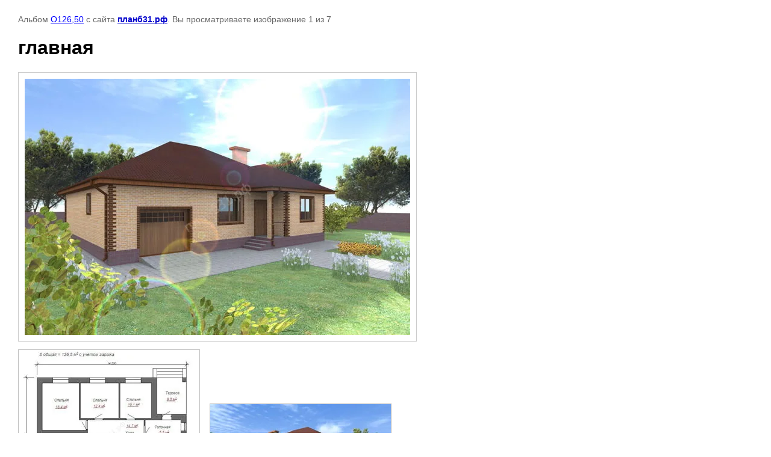

--- FILE ---
content_type: text/html; charset=utf-8
request_url: https://xn--31-6kce2cnl.xn--p1ai/odnoetazhnyye-doma/photo/glavnaya-1
body_size: 2488
content:

								

	

	
	<!DOCTYPE html>
	<html>
	<head>
		<title>главная</title>
		<meta name="description" content="главная">
		<meta name="keywords" content="главная">
		<meta name="robots" content="all"/>
		<meta name="revisit-after" content="31 days">
		<meta http-equiv="Content-Type" content="text/html; charset=UTF-8">
		<meta name="viewport" content="width=device-width, initial-scale=1.0, maximum-scale=1.0, user-scalable=no">
		<style type="text/css">
			
			body, td, div { font-size:14px; font-family:arial; background-color: white; margin: 0px 0px; } 
			p { color: #666; } 
			body { padding: 10px 30px; } 
			a { color: blue; }
			a.back { font-weight: bold; color: #0000cc; text-decoration: underline; } 
			img { border: 1px solid #c0c0c0; } 
			div { width: auto/*700px*/; display: inline-block; max-width: 100%;}
			h1 { font-size: 32px; } 
			.gallery2_album_photo_nav {margin: 10px 0;}
			.gallery2_album_photo_nav a{display: inline-block;}
			.gallery2MediumImage {padding: 10px; border: 1px solid #ccc; box-sizing: border-box; height: auto; max-width: 100%;}
			
		</style>
	 </head>
	 <body>
	 		 			<p>
			Альбом <a href="/odnoetazhnyye-doma/album/o126-50" name="gallery">О126,50</a> с сайта <a class="back" href="https://планб31.рф/">планб31.рф</a>.
			Вы просматриваете изображение 1 из 7
		</p>
		<h1>главная</h1>
				<div>
		<img alt="главная" src="/thumb/2/ihMz1aKj5HLjwK6xOcNRng/640r480/d/%D0%B3%D0%BB%D0%B0%D0%B2%D0%BD%D0%B0%D1%8F_0.jpg" class="gallery2MediumImage" />
		</div><br>
		<div class="gallery2_album_photo_nav">
							<a href="/odnoetazhnyye-doma/photo/1-31">
			<img src="/thumb/2/3Y9N17TzBhIfe9ocM2oLfw/300r300/d/1_36.jpg" /><br />
			Предыдущее
		</a>
				&nbsp;&nbsp;
				<a href="/odnoetazhnyye-doma/photo/accamera4-19">
			<img src="/thumb/2/n0l-e7cpvbpqEj4ceoVOZw/300r300/d/ACCamera4_19.jpg" /><br />
			Следующее
		</a>
				</div>
		<p>&copy; планб31.рф</p>
		<br clear="all">
		<!-- Yandex.Metrika informer -->
<a href="https://metrika.yandex.ru/stat/?id=97421588&amp;from=informer"
target="_blank" rel="nofollow"><img src="https://informer.yandex.ru/informer/97421588/3_1_FFFFFFFF_EFEFEFFF_0_pageviews"
style="width:88px; height:31px; border:0;" alt="Яндекс.Метрика" title="Яндекс.Метрика: данные за сегодня (просмотры, визиты и уникальные посетители)" class="ym-advanced-informer" data-cid="97421588" data-lang="ru" /></a>
<!-- /Yandex.Metrika informer -->

<!-- Yandex.Metrika counter -->
<script type="text/javascript" >
   (function(m,e,t,r,i,k,a){m[i]=m[i]||function(){(m[i].a=m[i].a||[]).push(arguments)};
   m[i].l=1*new Date();
   for (var j = 0; j < document.scripts.length; j++) {if (document.scripts[j].src === r) { return; }}
   k=e.createElement(t),a=e.getElementsByTagName(t)[0],k.async=1,k.src=r,a.parentNode.insertBefore(k,a)})
   (window, document, "script", "https://mc.yandex.ru/metrika/tag.js", "ym");

   ym(97421588, "init", {
        clickmap:true,
        trackLinks:true,
        accurateTrackBounce:true,
        webvisor:true
   });
</script>
<noscript><div><img src="https://mc.yandex.ru/watch/97421588" style="position:absolute; left:-9999px;" alt="" /></div></noscript>
<!-- /Yandex.Metrika counter -->

<!--LiveInternet counter--><script type="text/javascript"><!--
new Image().src = "//counter.yadro.ru/hit?r"+
escape(document.referrer)+((typeof(screen)=="undefined")?"":
";s"+screen.width+"*"+screen.height+"*"+(screen.colorDepth?
screen.colorDepth:screen.pixelDepth))+";u"+escape(document.URL)+
";"+Math.random();//--></script><!--/LiveInternet-->
<!--LiveInternet logo--><a href="//www.liveinternet.ru/click"
target="_blank"><img src="//counter.yadro.ru/logo?13.3"
title="LiveInternet: показано число просмотров за 24 часа, посетителей за 24 часа и за сегодня"
alt="" border="0" width="88" height="31"/></a><!--/LiveInternet-->
<!--__INFO2025-12-28 01:38:03INFO__-->

	
<!-- assets.bottom -->
<!-- </noscript></script></style> -->
<script src="/my/s3/js/site.min.js?1766735747" ></script>
<script src="/my/s3/js/site/defender.min.js?1766735747" ></script>
<script src="https://cp.onicon.ru/loader/56f3d1c3286688f6178b4593.js" data-auto async></script>
<script >/*<![CDATA[*/
var megacounter_key="ea6befc5d945a6892a80b9b6255471ad";
(function(d){
    var s = d.createElement("script");
    s.src = "//counter.megagroup.ru/loader.js?"+new Date().getTime();
    s.async = true;
    d.getElementsByTagName("head")[0].appendChild(s);
})(document);
/*]]>*/</script>
<script >/*<![CDATA[*/
$ite.start({"sid":1130324,"vid":1135416,"aid":1346935,"stid":4,"cp":21,"active":true,"domain":"xn--31-6kce2cnl.xn--p1ai","lang":"ru","trusted":false,"debug":false,"captcha":3,"onetap":[{"provider":"vkontakte","provider_id":"51972743","code_verifier":"NzjFNZM5Y3DMNTE4ZEOyllj5kZMYM3VWDDDTjUzMkQN"}]});
/*]]>*/</script>
<!-- /assets.bottom -->
</body>
	</html>


--- FILE ---
content_type: text/javascript
request_url: https://counter.megagroup.ru/ea6befc5d945a6892a80b9b6255471ad.js?r=&s=1280*720*24&u=https%3A%2F%2Fxn--31-6kce2cnl.xn--p1ai%2Fodnoetazhnyye-doma%2Fphoto%2Fglavnaya-1&t=%D0%B3%D0%BB%D0%B0%D0%B2%D0%BD%D0%B0%D1%8F&fv=0,0&en=1&rld=0&fr=0&callback=_sntnl1766908929273&1766908929273
body_size: 87
content:
//:1
_sntnl1766908929273({date:"Sun, 28 Dec 2025 08:02:09 GMT", res:"1"})